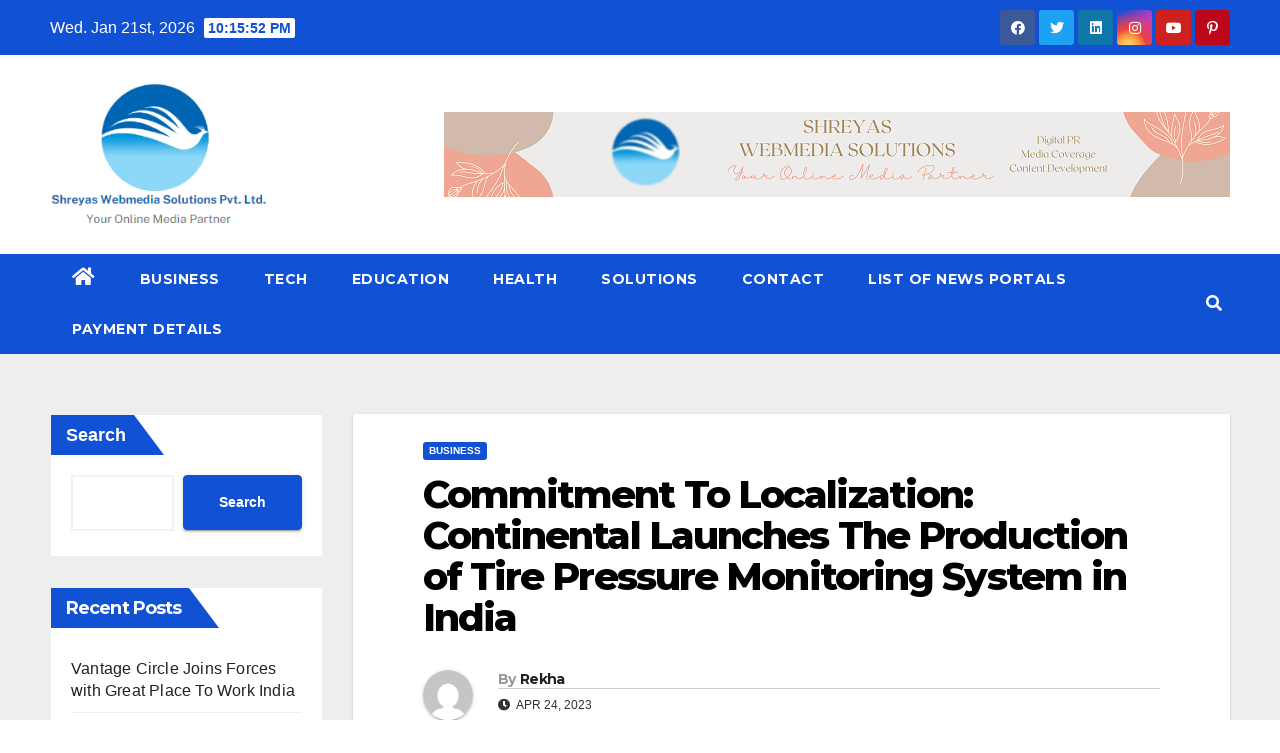

--- FILE ---
content_type: text/html; charset=UTF-8
request_url: https://pr.shreyaswebmediasolutions.com/business/commitment-to-localization-continental-launches-the-production-of-tire-pressure-monitoring-system-in-india/
body_size: 18594
content:
<!DOCTYPE html>
<html dir="ltr" lang="en-US" prefix="og: https://ogp.me/ns#">
<head>
<meta charset="UTF-8">
<meta name="viewport" content="width=device-width, initial-scale=1">
<link rel="profile" href="https://gmpg.org/xfn/11">
<title>Commitment To Localization: Continental Launches The Production of Tire Pressure Monitoring System in India | Shreyas Webmedia Solutions</title>

		<!-- All in One SEO 4.5.6 - aioseo.com -->
		<meta name="description" content="Bengaluru, April 24, 2023. Dedicated to safe mobility and backed by Vision Zero, technology company Continental has launched the production of Tire Pressure Monitoring System (TPMS) for passenger cars, at its Bangalore plant. With the localization of TPMS, Continental is steadfast in its commitment to supporting the local OEMs in India. In the next three" />
		<meta name="robots" content="max-image-preview:large" />
		<meta name="keywords" content="business" />
		<link rel="canonical" href="https://pr.shreyaswebmediasolutions.com/business/commitment-to-localization-continental-launches-the-production-of-tire-pressure-monitoring-system-in-india/" />
		<meta name="generator" content="All in One SEO (AIOSEO) 4.5.6" />
		<meta property="og:locale" content="en_US" />
		<meta property="og:site_name" content="Shreyas Webmedia Solutions | News Stories" />
		<meta property="og:type" content="article" />
		<meta property="og:title" content="Commitment To Localization: Continental Launches The Production of Tire Pressure Monitoring System in India | Shreyas Webmedia Solutions" />
		<meta property="og:description" content="Bengaluru, April 24, 2023. Dedicated to safe mobility and backed by Vision Zero, technology company Continental has launched the production of Tire Pressure Monitoring System (TPMS) for passenger cars, at its Bangalore plant. With the localization of TPMS, Continental is steadfast in its commitment to supporting the local OEMs in India. In the next three" />
		<meta property="og:url" content="https://pr.shreyaswebmediasolutions.com/business/commitment-to-localization-continental-launches-the-production-of-tire-pressure-monitoring-system-in-india/" />
		<meta property="og:image" content="https://pr.shreyaswebmediasolutions.com/wp-content/uploads/2024/02/cropped-company.png" />
		<meta property="og:image:secure_url" content="https://pr.shreyaswebmediasolutions.com/wp-content/uploads/2024/02/cropped-company.png" />
		<meta property="article:published_time" content="2023-04-24T10:51:22+00:00" />
		<meta property="article:modified_time" content="2023-04-24T10:51:22+00:00" />
		<meta name="twitter:card" content="summary" />
		<meta name="twitter:title" content="Commitment To Localization: Continental Launches The Production of Tire Pressure Monitoring System in India | Shreyas Webmedia Solutions" />
		<meta name="twitter:description" content="Bengaluru, April 24, 2023. Dedicated to safe mobility and backed by Vision Zero, technology company Continental has launched the production of Tire Pressure Monitoring System (TPMS) for passenger cars, at its Bangalore plant. With the localization of TPMS, Continental is steadfast in its commitment to supporting the local OEMs in India. In the next three" />
		<meta name="twitter:image" content="https://pr.shreyaswebmediasolutions.com/wp-content/uploads/2024/02/cropped-company.png" />
		<script type="application/ld+json" class="aioseo-schema">
			{"@context":"https:\/\/schema.org","@graph":[{"@type":"BlogPosting","@id":"https:\/\/pr.shreyaswebmediasolutions.com\/business\/commitment-to-localization-continental-launches-the-production-of-tire-pressure-monitoring-system-in-india\/#blogposting","name":"Commitment To Localization: Continental Launches The Production of Tire Pressure Monitoring System in India | Shreyas Webmedia Solutions","headline":"Commitment To Localization: Continental Launches The Production of Tire Pressure Monitoring System in India","author":{"@id":"https:\/\/pr.shreyaswebmediasolutions.com\/author\/rekha\/#author"},"publisher":{"@id":"https:\/\/pr.shreyaswebmediasolutions.com\/#organization"},"image":{"@type":"ImageObject","url":"https:\/\/hellokotpad.com\/wp-content\/uploads\/2023\/04\/CONTINENTAL_TPMS_Sensor_Visual_BAR.jpg","@id":"https:\/\/pr.shreyaswebmediasolutions.com\/business\/commitment-to-localization-continental-launches-the-production-of-tire-pressure-monitoring-system-in-india\/#articleImage"},"datePublished":"2023-04-24T10:51:22+00:00","dateModified":"2023-04-24T10:51:22+00:00","inLanguage":"en-US","mainEntityOfPage":{"@id":"https:\/\/pr.shreyaswebmediasolutions.com\/business\/commitment-to-localization-continental-launches-the-production-of-tire-pressure-monitoring-system-in-india\/#webpage"},"isPartOf":{"@id":"https:\/\/pr.shreyaswebmediasolutions.com\/business\/commitment-to-localization-continental-launches-the-production-of-tire-pressure-monitoring-system-in-india\/#webpage"},"articleSection":"Business"},{"@type":"BreadcrumbList","@id":"https:\/\/pr.shreyaswebmediasolutions.com\/business\/commitment-to-localization-continental-launches-the-production-of-tire-pressure-monitoring-system-in-india\/#breadcrumblist","itemListElement":[{"@type":"ListItem","@id":"https:\/\/pr.shreyaswebmediasolutions.com\/#listItem","position":1,"name":"Home","item":"https:\/\/pr.shreyaswebmediasolutions.com\/","nextItem":"https:\/\/pr.shreyaswebmediasolutions.com\/category\/business\/#listItem"},{"@type":"ListItem","@id":"https:\/\/pr.shreyaswebmediasolutions.com\/category\/business\/#listItem","position":2,"name":"Business","item":"https:\/\/pr.shreyaswebmediasolutions.com\/category\/business\/","nextItem":"https:\/\/pr.shreyaswebmediasolutions.com\/business\/commitment-to-localization-continental-launches-the-production-of-tire-pressure-monitoring-system-in-india\/#listItem","previousItem":"https:\/\/pr.shreyaswebmediasolutions.com\/#listItem"},{"@type":"ListItem","@id":"https:\/\/pr.shreyaswebmediasolutions.com\/business\/commitment-to-localization-continental-launches-the-production-of-tire-pressure-monitoring-system-in-india\/#listItem","position":3,"name":"Commitment To Localization: Continental Launches The Production of Tire Pressure Monitoring System in India","previousItem":"https:\/\/pr.shreyaswebmediasolutions.com\/category\/business\/#listItem"}]},{"@type":"Organization","@id":"https:\/\/pr.shreyaswebmediasolutions.com\/#organization","name":"Shreyas Webmedia Solutions","url":"https:\/\/pr.shreyaswebmediasolutions.com\/","logo":{"@type":"ImageObject","url":"https:\/\/pr.shreyaswebmediasolutions.com\/wp-content\/uploads\/2022\/05\/transparent-1.png","@id":"https:\/\/pr.shreyaswebmediasolutions.com\/business\/commitment-to-localization-continental-launches-the-production-of-tire-pressure-monitoring-system-in-india\/#organizationLogo","width":200,"height":200,"caption":"Shreyas Webmedia Solutions"},"image":{"@id":"https:\/\/pr.shreyaswebmediasolutions.com\/#organizationLogo"},"contactPoint":{"@type":"ContactPoint","telephone":"+919938772605","contactType":"Reach us"}},{"@type":"Person","@id":"https:\/\/pr.shreyaswebmediasolutions.com\/author\/rekha\/#author","url":"https:\/\/pr.shreyaswebmediasolutions.com\/author\/rekha\/","name":"Rekha","image":{"@type":"ImageObject","@id":"https:\/\/pr.shreyaswebmediasolutions.com\/business\/commitment-to-localization-continental-launches-the-production-of-tire-pressure-monitoring-system-in-india\/#authorImage","url":"https:\/\/secure.gravatar.com\/avatar\/6d58652ebb3c7c6ea97710d64e2a4d11?s=96&d=mm&r=g","width":96,"height":96,"caption":"Rekha"}},{"@type":"WebPage","@id":"https:\/\/pr.shreyaswebmediasolutions.com\/business\/commitment-to-localization-continental-launches-the-production-of-tire-pressure-monitoring-system-in-india\/#webpage","url":"https:\/\/pr.shreyaswebmediasolutions.com\/business\/commitment-to-localization-continental-launches-the-production-of-tire-pressure-monitoring-system-in-india\/","name":"Commitment To Localization: Continental Launches The Production of Tire Pressure Monitoring System in India | Shreyas Webmedia Solutions","description":"Bengaluru, April 24, 2023. Dedicated to safe mobility and backed by Vision Zero, technology company Continental has launched the production of Tire Pressure Monitoring System (TPMS) for passenger cars, at its Bangalore plant. With the localization of TPMS, Continental is steadfast in its commitment to supporting the local OEMs in India. In the next three","inLanguage":"en-US","isPartOf":{"@id":"https:\/\/pr.shreyaswebmediasolutions.com\/#website"},"breadcrumb":{"@id":"https:\/\/pr.shreyaswebmediasolutions.com\/business\/commitment-to-localization-continental-launches-the-production-of-tire-pressure-monitoring-system-in-india\/#breadcrumblist"},"author":{"@id":"https:\/\/pr.shreyaswebmediasolutions.com\/author\/rekha\/#author"},"creator":{"@id":"https:\/\/pr.shreyaswebmediasolutions.com\/author\/rekha\/#author"},"datePublished":"2023-04-24T10:51:22+00:00","dateModified":"2023-04-24T10:51:22+00:00"},{"@type":"WebSite","@id":"https:\/\/pr.shreyaswebmediasolutions.com\/#website","url":"https:\/\/pr.shreyaswebmediasolutions.com\/","name":"Shreyas Webmedia Solutions","description":"News Stories","inLanguage":"en-US","publisher":{"@id":"https:\/\/pr.shreyaswebmediasolutions.com\/#organization"}}]}
		</script>
		<!-- All in One SEO -->

<link rel='dns-prefetch' href='//www.googletagmanager.com' />
<link rel='dns-prefetch' href='//fonts.googleapis.com' />
<link rel='dns-prefetch' href='//s.w.org' />
<link rel='dns-prefetch' href='//pagead2.googlesyndication.com' />
<link rel="alternate" type="application/rss+xml" title="Shreyas Webmedia Solutions &raquo; Feed" href="https://pr.shreyaswebmediasolutions.com/feed/" />
<link rel="alternate" type="application/rss+xml" title="Shreyas Webmedia Solutions &raquo; Comments Feed" href="https://pr.shreyaswebmediasolutions.com/comments/feed/" />
<link rel="alternate" type="application/rss+xml" title="Shreyas Webmedia Solutions &raquo; Commitment To Localization: Continental Launches The Production of Tire Pressure Monitoring System in India Comments Feed" href="https://pr.shreyaswebmediasolutions.com/business/commitment-to-localization-continental-launches-the-production-of-tire-pressure-monitoring-system-in-india/feed/" />
		<!-- This site uses the Google Analytics by MonsterInsights plugin v8.23.1 - Using Analytics tracking - https://www.monsterinsights.com/ -->
		<!-- Note: MonsterInsights is not currently configured on this site. The site owner needs to authenticate with Google Analytics in the MonsterInsights settings panel. -->
					<!-- No tracking code set -->
				<!-- / Google Analytics by MonsterInsights -->
		<script type="text/javascript">
window._wpemojiSettings = {"baseUrl":"https:\/\/s.w.org\/images\/core\/emoji\/13.1.0\/72x72\/","ext":".png","svgUrl":"https:\/\/s.w.org\/images\/core\/emoji\/13.1.0\/svg\/","svgExt":".svg","source":{"concatemoji":"https:\/\/pr.shreyaswebmediasolutions.com\/wp-includes\/js\/wp-emoji-release.min.js?ver=5.9.12"}};
/*! This file is auto-generated */
!function(e,a,t){var n,r,o,i=a.createElement("canvas"),p=i.getContext&&i.getContext("2d");function s(e,t){var a=String.fromCharCode;p.clearRect(0,0,i.width,i.height),p.fillText(a.apply(this,e),0,0);e=i.toDataURL();return p.clearRect(0,0,i.width,i.height),p.fillText(a.apply(this,t),0,0),e===i.toDataURL()}function c(e){var t=a.createElement("script");t.src=e,t.defer=t.type="text/javascript",a.getElementsByTagName("head")[0].appendChild(t)}for(o=Array("flag","emoji"),t.supports={everything:!0,everythingExceptFlag:!0},r=0;r<o.length;r++)t.supports[o[r]]=function(e){if(!p||!p.fillText)return!1;switch(p.textBaseline="top",p.font="600 32px Arial",e){case"flag":return s([127987,65039,8205,9895,65039],[127987,65039,8203,9895,65039])?!1:!s([55356,56826,55356,56819],[55356,56826,8203,55356,56819])&&!s([55356,57332,56128,56423,56128,56418,56128,56421,56128,56430,56128,56423,56128,56447],[55356,57332,8203,56128,56423,8203,56128,56418,8203,56128,56421,8203,56128,56430,8203,56128,56423,8203,56128,56447]);case"emoji":return!s([10084,65039,8205,55357,56613],[10084,65039,8203,55357,56613])}return!1}(o[r]),t.supports.everything=t.supports.everything&&t.supports[o[r]],"flag"!==o[r]&&(t.supports.everythingExceptFlag=t.supports.everythingExceptFlag&&t.supports[o[r]]);t.supports.everythingExceptFlag=t.supports.everythingExceptFlag&&!t.supports.flag,t.DOMReady=!1,t.readyCallback=function(){t.DOMReady=!0},t.supports.everything||(n=function(){t.readyCallback()},a.addEventListener?(a.addEventListener("DOMContentLoaded",n,!1),e.addEventListener("load",n,!1)):(e.attachEvent("onload",n),a.attachEvent("onreadystatechange",function(){"complete"===a.readyState&&t.readyCallback()})),(n=t.source||{}).concatemoji?c(n.concatemoji):n.wpemoji&&n.twemoji&&(c(n.twemoji),c(n.wpemoji)))}(window,document,window._wpemojiSettings);
</script>
<style type="text/css">
img.wp-smiley,
img.emoji {
	display: inline !important;
	border: none !important;
	box-shadow: none !important;
	height: 1em !important;
	width: 1em !important;
	margin: 0 0.07em !important;
	vertical-align: -0.1em !important;
	background: none !important;
	padding: 0 !important;
}
</style>
	<link rel='stylesheet' id='litespeed-cache-dummy-css'  href='https://pr.shreyaswebmediasolutions.com/wp-content/plugins/litespeed-cache/assets/css/litespeed-dummy.css?ver=5.9.12' type='text/css' media='all' />
<link rel='stylesheet' id='wp-block-library-css'  href='https://pr.shreyaswebmediasolutions.com/wp-includes/css/dist/block-library/style.min.css?ver=5.9.12' type='text/css' media='all' />
<style id='global-styles-inline-css' type='text/css'>
body{--wp--preset--color--black: #000000;--wp--preset--color--cyan-bluish-gray: #abb8c3;--wp--preset--color--white: #ffffff;--wp--preset--color--pale-pink: #f78da7;--wp--preset--color--vivid-red: #cf2e2e;--wp--preset--color--luminous-vivid-orange: #ff6900;--wp--preset--color--luminous-vivid-amber: #fcb900;--wp--preset--color--light-green-cyan: #7bdcb5;--wp--preset--color--vivid-green-cyan: #00d084;--wp--preset--color--pale-cyan-blue: #8ed1fc;--wp--preset--color--vivid-cyan-blue: #0693e3;--wp--preset--color--vivid-purple: #9b51e0;--wp--preset--gradient--vivid-cyan-blue-to-vivid-purple: linear-gradient(135deg,rgba(6,147,227,1) 0%,rgb(155,81,224) 100%);--wp--preset--gradient--light-green-cyan-to-vivid-green-cyan: linear-gradient(135deg,rgb(122,220,180) 0%,rgb(0,208,130) 100%);--wp--preset--gradient--luminous-vivid-amber-to-luminous-vivid-orange: linear-gradient(135deg,rgba(252,185,0,1) 0%,rgba(255,105,0,1) 100%);--wp--preset--gradient--luminous-vivid-orange-to-vivid-red: linear-gradient(135deg,rgba(255,105,0,1) 0%,rgb(207,46,46) 100%);--wp--preset--gradient--very-light-gray-to-cyan-bluish-gray: linear-gradient(135deg,rgb(238,238,238) 0%,rgb(169,184,195) 100%);--wp--preset--gradient--cool-to-warm-spectrum: linear-gradient(135deg,rgb(74,234,220) 0%,rgb(151,120,209) 20%,rgb(207,42,186) 40%,rgb(238,44,130) 60%,rgb(251,105,98) 80%,rgb(254,248,76) 100%);--wp--preset--gradient--blush-light-purple: linear-gradient(135deg,rgb(255,206,236) 0%,rgb(152,150,240) 100%);--wp--preset--gradient--blush-bordeaux: linear-gradient(135deg,rgb(254,205,165) 0%,rgb(254,45,45) 50%,rgb(107,0,62) 100%);--wp--preset--gradient--luminous-dusk: linear-gradient(135deg,rgb(255,203,112) 0%,rgb(199,81,192) 50%,rgb(65,88,208) 100%);--wp--preset--gradient--pale-ocean: linear-gradient(135deg,rgb(255,245,203) 0%,rgb(182,227,212) 50%,rgb(51,167,181) 100%);--wp--preset--gradient--electric-grass: linear-gradient(135deg,rgb(202,248,128) 0%,rgb(113,206,126) 100%);--wp--preset--gradient--midnight: linear-gradient(135deg,rgb(2,3,129) 0%,rgb(40,116,252) 100%);--wp--preset--duotone--dark-grayscale: url('#wp-duotone-dark-grayscale');--wp--preset--duotone--grayscale: url('#wp-duotone-grayscale');--wp--preset--duotone--purple-yellow: url('#wp-duotone-purple-yellow');--wp--preset--duotone--blue-red: url('#wp-duotone-blue-red');--wp--preset--duotone--midnight: url('#wp-duotone-midnight');--wp--preset--duotone--magenta-yellow: url('#wp-duotone-magenta-yellow');--wp--preset--duotone--purple-green: url('#wp-duotone-purple-green');--wp--preset--duotone--blue-orange: url('#wp-duotone-blue-orange');--wp--preset--font-size--small: 13px;--wp--preset--font-size--medium: 20px;--wp--preset--font-size--large: 36px;--wp--preset--font-size--x-large: 42px;}.has-black-color{color: var(--wp--preset--color--black) !important;}.has-cyan-bluish-gray-color{color: var(--wp--preset--color--cyan-bluish-gray) !important;}.has-white-color{color: var(--wp--preset--color--white) !important;}.has-pale-pink-color{color: var(--wp--preset--color--pale-pink) !important;}.has-vivid-red-color{color: var(--wp--preset--color--vivid-red) !important;}.has-luminous-vivid-orange-color{color: var(--wp--preset--color--luminous-vivid-orange) !important;}.has-luminous-vivid-amber-color{color: var(--wp--preset--color--luminous-vivid-amber) !important;}.has-light-green-cyan-color{color: var(--wp--preset--color--light-green-cyan) !important;}.has-vivid-green-cyan-color{color: var(--wp--preset--color--vivid-green-cyan) !important;}.has-pale-cyan-blue-color{color: var(--wp--preset--color--pale-cyan-blue) !important;}.has-vivid-cyan-blue-color{color: var(--wp--preset--color--vivid-cyan-blue) !important;}.has-vivid-purple-color{color: var(--wp--preset--color--vivid-purple) !important;}.has-black-background-color{background-color: var(--wp--preset--color--black) !important;}.has-cyan-bluish-gray-background-color{background-color: var(--wp--preset--color--cyan-bluish-gray) !important;}.has-white-background-color{background-color: var(--wp--preset--color--white) !important;}.has-pale-pink-background-color{background-color: var(--wp--preset--color--pale-pink) !important;}.has-vivid-red-background-color{background-color: var(--wp--preset--color--vivid-red) !important;}.has-luminous-vivid-orange-background-color{background-color: var(--wp--preset--color--luminous-vivid-orange) !important;}.has-luminous-vivid-amber-background-color{background-color: var(--wp--preset--color--luminous-vivid-amber) !important;}.has-light-green-cyan-background-color{background-color: var(--wp--preset--color--light-green-cyan) !important;}.has-vivid-green-cyan-background-color{background-color: var(--wp--preset--color--vivid-green-cyan) !important;}.has-pale-cyan-blue-background-color{background-color: var(--wp--preset--color--pale-cyan-blue) !important;}.has-vivid-cyan-blue-background-color{background-color: var(--wp--preset--color--vivid-cyan-blue) !important;}.has-vivid-purple-background-color{background-color: var(--wp--preset--color--vivid-purple) !important;}.has-black-border-color{border-color: var(--wp--preset--color--black) !important;}.has-cyan-bluish-gray-border-color{border-color: var(--wp--preset--color--cyan-bluish-gray) !important;}.has-white-border-color{border-color: var(--wp--preset--color--white) !important;}.has-pale-pink-border-color{border-color: var(--wp--preset--color--pale-pink) !important;}.has-vivid-red-border-color{border-color: var(--wp--preset--color--vivid-red) !important;}.has-luminous-vivid-orange-border-color{border-color: var(--wp--preset--color--luminous-vivid-orange) !important;}.has-luminous-vivid-amber-border-color{border-color: var(--wp--preset--color--luminous-vivid-amber) !important;}.has-light-green-cyan-border-color{border-color: var(--wp--preset--color--light-green-cyan) !important;}.has-vivid-green-cyan-border-color{border-color: var(--wp--preset--color--vivid-green-cyan) !important;}.has-pale-cyan-blue-border-color{border-color: var(--wp--preset--color--pale-cyan-blue) !important;}.has-vivid-cyan-blue-border-color{border-color: var(--wp--preset--color--vivid-cyan-blue) !important;}.has-vivid-purple-border-color{border-color: var(--wp--preset--color--vivid-purple) !important;}.has-vivid-cyan-blue-to-vivid-purple-gradient-background{background: var(--wp--preset--gradient--vivid-cyan-blue-to-vivid-purple) !important;}.has-light-green-cyan-to-vivid-green-cyan-gradient-background{background: var(--wp--preset--gradient--light-green-cyan-to-vivid-green-cyan) !important;}.has-luminous-vivid-amber-to-luminous-vivid-orange-gradient-background{background: var(--wp--preset--gradient--luminous-vivid-amber-to-luminous-vivid-orange) !important;}.has-luminous-vivid-orange-to-vivid-red-gradient-background{background: var(--wp--preset--gradient--luminous-vivid-orange-to-vivid-red) !important;}.has-very-light-gray-to-cyan-bluish-gray-gradient-background{background: var(--wp--preset--gradient--very-light-gray-to-cyan-bluish-gray) !important;}.has-cool-to-warm-spectrum-gradient-background{background: var(--wp--preset--gradient--cool-to-warm-spectrum) !important;}.has-blush-light-purple-gradient-background{background: var(--wp--preset--gradient--blush-light-purple) !important;}.has-blush-bordeaux-gradient-background{background: var(--wp--preset--gradient--blush-bordeaux) !important;}.has-luminous-dusk-gradient-background{background: var(--wp--preset--gradient--luminous-dusk) !important;}.has-pale-ocean-gradient-background{background: var(--wp--preset--gradient--pale-ocean) !important;}.has-electric-grass-gradient-background{background: var(--wp--preset--gradient--electric-grass) !important;}.has-midnight-gradient-background{background: var(--wp--preset--gradient--midnight) !important;}.has-small-font-size{font-size: var(--wp--preset--font-size--small) !important;}.has-medium-font-size{font-size: var(--wp--preset--font-size--medium) !important;}.has-large-font-size{font-size: var(--wp--preset--font-size--large) !important;}.has-x-large-font-size{font-size: var(--wp--preset--font-size--x-large) !important;}
</style>
<link rel='stylesheet' id='newsup-fonts-css'  href='//fonts.googleapis.com/css?family=Montserrat%3A400%2C500%2C700%2C800%7CWork%2BSans%3A300%2C400%2C500%2C600%2C700%2C800%2C900%26display%3Dswap&#038;subset=latin%2Clatin-ext' type='text/css' media='all' />
<link rel='stylesheet' id='bootstrap-css'  href='https://pr.shreyaswebmediasolutions.com/wp-content/themes/newsup/css/bootstrap.css?ver=5.9.12' type='text/css' media='all' />
<link rel='stylesheet' id='newsup-style-css'  href='https://pr.shreyaswebmediasolutions.com/wp-content/themes/news-click/style.css?ver=5.9.12' type='text/css' media='all' />
<link rel='stylesheet' id='font-awesome-5-all-css'  href='https://pr.shreyaswebmediasolutions.com/wp-content/themes/newsup/css/font-awesome/css/all.min.css?ver=5.9.12' type='text/css' media='all' />
<link rel='stylesheet' id='font-awesome-4-shim-css'  href='https://pr.shreyaswebmediasolutions.com/wp-content/themes/newsup/css/font-awesome/css/v4-shims.min.css?ver=5.9.12' type='text/css' media='all' />
<link rel='stylesheet' id='owl-carousel-css'  href='https://pr.shreyaswebmediasolutions.com/wp-content/themes/newsup/css/owl.carousel.css?ver=5.9.12' type='text/css' media='all' />
<link rel='stylesheet' id='smartmenus-css'  href='https://pr.shreyaswebmediasolutions.com/wp-content/themes/newsup/css/jquery.smartmenus.bootstrap.css?ver=5.9.12' type='text/css' media='all' />
<link rel='stylesheet' id='newsup-style-parent-css'  href='https://pr.shreyaswebmediasolutions.com/wp-content/themes/newsup/style.css?ver=5.9.12' type='text/css' media='all' />
<link rel='stylesheet' id='newsclick-style-css'  href='https://pr.shreyaswebmediasolutions.com/wp-content/themes/news-click/style.css?ver=1.0' type='text/css' media='all' />
<link rel='stylesheet' id='newsclick-default-css-css'  href='https://pr.shreyaswebmediasolutions.com/wp-content/themes/news-click/css/colors/default.css?ver=5.9.12' type='text/css' media='all' />
<script type='text/javascript' src='https://pr.shreyaswebmediasolutions.com/wp-includes/js/jquery/jquery.min.js?ver=3.6.0' id='jquery-core-js'></script>
<script type='text/javascript' src='https://pr.shreyaswebmediasolutions.com/wp-includes/js/jquery/jquery-migrate.min.js?ver=3.3.2' id='jquery-migrate-js'></script>
<script type='text/javascript' src='https://pr.shreyaswebmediasolutions.com/wp-content/themes/newsup/js/navigation.js?ver=5.9.12' id='newsup-navigation-js'></script>
<script type='text/javascript' src='https://pr.shreyaswebmediasolutions.com/wp-content/themes/newsup/js/bootstrap.js?ver=5.9.12' id='bootstrap-js'></script>
<script type='text/javascript' src='https://pr.shreyaswebmediasolutions.com/wp-content/themes/newsup/js/owl.carousel.min.js?ver=5.9.12' id='owl-carousel-min-js'></script>
<script type='text/javascript' src='https://pr.shreyaswebmediasolutions.com/wp-content/themes/newsup/js/jquery.smartmenus.js?ver=5.9.12' id='smartmenus-js-js'></script>
<script type='text/javascript' src='https://pr.shreyaswebmediasolutions.com/wp-content/themes/newsup/js/jquery.smartmenus.bootstrap.js?ver=5.9.12' id='bootstrap-smartmenus-js-js'></script>
<script type='text/javascript' src='https://pr.shreyaswebmediasolutions.com/wp-content/themes/newsup/js/jquery.marquee.js?ver=5.9.12' id='newsup-marquee-js-js'></script>
<script type='text/javascript' src='https://pr.shreyaswebmediasolutions.com/wp-content/themes/newsup/js/main.js?ver=5.9.12' id='newsup-main-js-js'></script>

<!-- Google Analytics snippet added by Site Kit -->
<script type='text/javascript' src='https://www.googletagmanager.com/gtag/js?id=G-6E4RDVKNZ5' id='google_gtagjs-js' async></script>
<script type='text/javascript' id='google_gtagjs-js-after'>
window.dataLayer = window.dataLayer || [];function gtag(){dataLayer.push(arguments);}
gtag('set', 'linker', {"domains":["pr.shreyaswebmediasolutions.com"]} );
gtag("js", new Date());
gtag("set", "developer_id.dZTNiMT", true);
gtag("config", "G-6E4RDVKNZ5");
</script>

<!-- End Google Analytics snippet added by Site Kit -->
<link rel="https://api.w.org/" href="https://pr.shreyaswebmediasolutions.com/wp-json/" /><link rel="alternate" type="application/json" href="https://pr.shreyaswebmediasolutions.com/wp-json/wp/v2/posts/25094" /><link rel="EditURI" type="application/rsd+xml" title="RSD" href="https://pr.shreyaswebmediasolutions.com/xmlrpc.php?rsd" />
<link rel="wlwmanifest" type="application/wlwmanifest+xml" href="https://pr.shreyaswebmediasolutions.com/wp-includes/wlwmanifest.xml" /> 
<meta name="generator" content="WordPress 5.9.12" />
<link rel='shortlink' href='https://pr.shreyaswebmediasolutions.com/?p=25094' />
<link rel="alternate" type="application/json+oembed" href="https://pr.shreyaswebmediasolutions.com/wp-json/oembed/1.0/embed?url=https%3A%2F%2Fpr.shreyaswebmediasolutions.com%2Fbusiness%2Fcommitment-to-localization-continental-launches-the-production-of-tire-pressure-monitoring-system-in-india%2F" />
<link rel="alternate" type="text/xml+oembed" href="https://pr.shreyaswebmediasolutions.com/wp-json/oembed/1.0/embed?url=https%3A%2F%2Fpr.shreyaswebmediasolutions.com%2Fbusiness%2Fcommitment-to-localization-continental-launches-the-production-of-tire-pressure-monitoring-system-in-india%2F&#038;format=xml" />
<meta name="generator" content="Site Kit by Google 1.119.0" /><link rel="pingback" href="https://pr.shreyaswebmediasolutions.com/xmlrpc.php"><style type="text/css" id="custom-background-css">
    .wrapper { background-color: #eee; }
</style>

<!-- Google AdSense meta tags added by Site Kit -->
<meta name="google-adsense-platform-account" content="ca-host-pub-2644536267352236">
<meta name="google-adsense-platform-domain" content="sitekit.withgoogle.com">
<!-- End Google AdSense meta tags added by Site Kit -->
    <style type="text/css">
            .site-title,
        .site-description {
            position: absolute;
            clip: rect(1px, 1px, 1px, 1px);
        }
        </style>
    
<!-- Google AdSense snippet added by Site Kit -->
<script async="async" src="https://pagead2.googlesyndication.com/pagead/js/adsbygoogle.js?client=ca-pub-0968983004626682&amp;host=ca-host-pub-2644536267352236" crossorigin="anonymous" type="text/javascript"></script>

<!-- End Google AdSense snippet added by Site Kit -->
<style id="wpforms-css-vars-root">
				:root {
					--wpforms-field-border-radius: 3px;
--wpforms-field-background-color: #ffffff;
--wpforms-field-border-color: rgba( 0, 0, 0, 0.25 );
--wpforms-field-text-color: rgba( 0, 0, 0, 0.7 );
--wpforms-label-color: rgba( 0, 0, 0, 0.85 );
--wpforms-label-sublabel-color: rgba( 0, 0, 0, 0.55 );
--wpforms-label-error-color: #d63637;
--wpforms-button-border-radius: 3px;
--wpforms-button-background-color: #066aab;
--wpforms-button-text-color: #ffffff;
--wpforms-field-size-input-height: 43px;
--wpforms-field-size-input-spacing: 15px;
--wpforms-field-size-font-size: 16px;
--wpforms-field-size-line-height: 19px;
--wpforms-field-size-padding-h: 14px;
--wpforms-field-size-checkbox-size: 16px;
--wpforms-field-size-sublabel-spacing: 5px;
--wpforms-field-size-icon-size: 1;
--wpforms-label-size-font-size: 16px;
--wpforms-label-size-line-height: 19px;
--wpforms-label-size-sublabel-font-size: 14px;
--wpforms-label-size-sublabel-line-height: 17px;
--wpforms-button-size-font-size: 17px;
--wpforms-button-size-height: 41px;
--wpforms-button-size-padding-h: 15px;
--wpforms-button-size-margin-top: 10px;

				}
			</style>	<meta name="google-site-verification" content="IFtw4VhCYCBevvUDRwCbJ18EzW1g7TsD6gWQG_lwRCU" />
</head>
<body class="post-template-default single single-post postid-25094 single-format-standard wp-custom-logo wp-embed-responsive  ta-hide-date-author-in-list" >
<svg xmlns="http://www.w3.org/2000/svg" viewBox="0 0 0 0" width="0" height="0" focusable="false" role="none" style="visibility: hidden; position: absolute; left: -9999px; overflow: hidden;" ><defs><filter id="wp-duotone-dark-grayscale"><feColorMatrix color-interpolation-filters="sRGB" type="matrix" values=" .299 .587 .114 0 0 .299 .587 .114 0 0 .299 .587 .114 0 0 .299 .587 .114 0 0 " /><feComponentTransfer color-interpolation-filters="sRGB" ><feFuncR type="table" tableValues="0 0.49803921568627" /><feFuncG type="table" tableValues="0 0.49803921568627" /><feFuncB type="table" tableValues="0 0.49803921568627" /><feFuncA type="table" tableValues="1 1" /></feComponentTransfer><feComposite in2="SourceGraphic" operator="in" /></filter></defs></svg><svg xmlns="http://www.w3.org/2000/svg" viewBox="0 0 0 0" width="0" height="0" focusable="false" role="none" style="visibility: hidden; position: absolute; left: -9999px; overflow: hidden;" ><defs><filter id="wp-duotone-grayscale"><feColorMatrix color-interpolation-filters="sRGB" type="matrix" values=" .299 .587 .114 0 0 .299 .587 .114 0 0 .299 .587 .114 0 0 .299 .587 .114 0 0 " /><feComponentTransfer color-interpolation-filters="sRGB" ><feFuncR type="table" tableValues="0 1" /><feFuncG type="table" tableValues="0 1" /><feFuncB type="table" tableValues="0 1" /><feFuncA type="table" tableValues="1 1" /></feComponentTransfer><feComposite in2="SourceGraphic" operator="in" /></filter></defs></svg><svg xmlns="http://www.w3.org/2000/svg" viewBox="0 0 0 0" width="0" height="0" focusable="false" role="none" style="visibility: hidden; position: absolute; left: -9999px; overflow: hidden;" ><defs><filter id="wp-duotone-purple-yellow"><feColorMatrix color-interpolation-filters="sRGB" type="matrix" values=" .299 .587 .114 0 0 .299 .587 .114 0 0 .299 .587 .114 0 0 .299 .587 .114 0 0 " /><feComponentTransfer color-interpolation-filters="sRGB" ><feFuncR type="table" tableValues="0.54901960784314 0.98823529411765" /><feFuncG type="table" tableValues="0 1" /><feFuncB type="table" tableValues="0.71764705882353 0.25490196078431" /><feFuncA type="table" tableValues="1 1" /></feComponentTransfer><feComposite in2="SourceGraphic" operator="in" /></filter></defs></svg><svg xmlns="http://www.w3.org/2000/svg" viewBox="0 0 0 0" width="0" height="0" focusable="false" role="none" style="visibility: hidden; position: absolute; left: -9999px; overflow: hidden;" ><defs><filter id="wp-duotone-blue-red"><feColorMatrix color-interpolation-filters="sRGB" type="matrix" values=" .299 .587 .114 0 0 .299 .587 .114 0 0 .299 .587 .114 0 0 .299 .587 .114 0 0 " /><feComponentTransfer color-interpolation-filters="sRGB" ><feFuncR type="table" tableValues="0 1" /><feFuncG type="table" tableValues="0 0.27843137254902" /><feFuncB type="table" tableValues="0.5921568627451 0.27843137254902" /><feFuncA type="table" tableValues="1 1" /></feComponentTransfer><feComposite in2="SourceGraphic" operator="in" /></filter></defs></svg><svg xmlns="http://www.w3.org/2000/svg" viewBox="0 0 0 0" width="0" height="0" focusable="false" role="none" style="visibility: hidden; position: absolute; left: -9999px; overflow: hidden;" ><defs><filter id="wp-duotone-midnight"><feColorMatrix color-interpolation-filters="sRGB" type="matrix" values=" .299 .587 .114 0 0 .299 .587 .114 0 0 .299 .587 .114 0 0 .299 .587 .114 0 0 " /><feComponentTransfer color-interpolation-filters="sRGB" ><feFuncR type="table" tableValues="0 0" /><feFuncG type="table" tableValues="0 0.64705882352941" /><feFuncB type="table" tableValues="0 1" /><feFuncA type="table" tableValues="1 1" /></feComponentTransfer><feComposite in2="SourceGraphic" operator="in" /></filter></defs></svg><svg xmlns="http://www.w3.org/2000/svg" viewBox="0 0 0 0" width="0" height="0" focusable="false" role="none" style="visibility: hidden; position: absolute; left: -9999px; overflow: hidden;" ><defs><filter id="wp-duotone-magenta-yellow"><feColorMatrix color-interpolation-filters="sRGB" type="matrix" values=" .299 .587 .114 0 0 .299 .587 .114 0 0 .299 .587 .114 0 0 .299 .587 .114 0 0 " /><feComponentTransfer color-interpolation-filters="sRGB" ><feFuncR type="table" tableValues="0.78039215686275 1" /><feFuncG type="table" tableValues="0 0.94901960784314" /><feFuncB type="table" tableValues="0.35294117647059 0.47058823529412" /><feFuncA type="table" tableValues="1 1" /></feComponentTransfer><feComposite in2="SourceGraphic" operator="in" /></filter></defs></svg><svg xmlns="http://www.w3.org/2000/svg" viewBox="0 0 0 0" width="0" height="0" focusable="false" role="none" style="visibility: hidden; position: absolute; left: -9999px; overflow: hidden;" ><defs><filter id="wp-duotone-purple-green"><feColorMatrix color-interpolation-filters="sRGB" type="matrix" values=" .299 .587 .114 0 0 .299 .587 .114 0 0 .299 .587 .114 0 0 .299 .587 .114 0 0 " /><feComponentTransfer color-interpolation-filters="sRGB" ><feFuncR type="table" tableValues="0.65098039215686 0.40392156862745" /><feFuncG type="table" tableValues="0 1" /><feFuncB type="table" tableValues="0.44705882352941 0.4" /><feFuncA type="table" tableValues="1 1" /></feComponentTransfer><feComposite in2="SourceGraphic" operator="in" /></filter></defs></svg><svg xmlns="http://www.w3.org/2000/svg" viewBox="0 0 0 0" width="0" height="0" focusable="false" role="none" style="visibility: hidden; position: absolute; left: -9999px; overflow: hidden;" ><defs><filter id="wp-duotone-blue-orange"><feColorMatrix color-interpolation-filters="sRGB" type="matrix" values=" .299 .587 .114 0 0 .299 .587 .114 0 0 .299 .587 .114 0 0 .299 .587 .114 0 0 " /><feComponentTransfer color-interpolation-filters="sRGB" ><feFuncR type="table" tableValues="0.098039215686275 1" /><feFuncG type="table" tableValues="0 0.66274509803922" /><feFuncB type="table" tableValues="0.84705882352941 0.41960784313725" /><feFuncA type="table" tableValues="1 1" /></feComponentTransfer><feComposite in2="SourceGraphic" operator="in" /></filter></defs></svg><div id="page" class="site">
<a class="skip-link screen-reader-text" href="#content">
Skip to content</a>
    <div class="wrapper" id="custom-background-css">
        <header class="mg-headwidget">
            <!--==================== TOP BAR ====================-->

            <div class="mg-head-detail hidden-xs">
    <div class="container-fluid">
        <div class="row">
                        <div class="col-md-6 col-xs-12">
                <ul class="info-left">
                            <li>Wed. Jan 21st, 2026             <span  id="time" class="time"></span>
                    </li>
                    </ul>

                           </div>


                        <div class="col-md-6 col-xs-12">
                <ul class="mg-social info-right">
                    
                                            <a  target="_blank" href="https://www.facebook.com/Shreyas-Webmedia-Solutions-105689575392283">
                      <li><span class="icon-soci facebook"><i class="fab fa-facebook"></i></span> </li></a>
                                                                  <a target="_blank" href="https://twitter.com/ShreyasWebmedia">
                      <li><span class="icon-soci twitter"><i class="fab fa-twitter"></i></span></li></a>
                                                                  <a target="_blank"  href="https://www.linkedin.com/company/shreyas-webmedia-solutions-pvt-ltd/">
                      <li><span class="icon-soci linkedin"><i class="fab fa-linkedin"></i></span></li></a>
                                                                  <a target="_blank"  href="https://www.instagram.com/shreyas_media2023/">
                      <li><span class="icon-soci instagram"><i class="fab fa-instagram"></i></span></li></a>
                                                                  <a target="_blank"  href="https://youtube.com/@BusinessNewsThisWeek109">
                      <li><span class="icon-soci youtube"><i class="fab fa-youtube"></i></span></li></a>
                                                                   <a target="_blank"  href="https://in.pinterest.com/businessnewsthisweek/">
                      <li><span class="icon-soci pinterest"><i class="fab fa-pinterest-p"></i></span></li></a>
                       
                                      </ul>
            </div>
                    </div>
    </div>
</div>
            <div class="clearfix"></div>
                        <div class="mg-nav-widget-area-back" style='background-image: url("https://pr.shreyaswebmediasolutions.com/wp-content/themes/news-click/images/head-back.jpg" );'>
                        <div class="overlay">
              <div class="inner"  style="background-color:#ffffff;" > 
                <div class="container-fluid">
                    <div class="mg-nav-widget-area">
                        <div class="row align-items-center">
                            <div class="col-md-3 col-sm-4 text-center-xs">
                                <div class="navbar-header">
                                <a href="https://pr.shreyaswebmediasolutions.com/" class="navbar-brand" rel="home"><img width="263" height="176" src="https://pr.shreyaswebmediasolutions.com/wp-content/uploads/2024/02/cropped-company.png" class="custom-logo" alt="Shreyas Webmedia Solutions" /></a>                                </div>
                            </div>
                                       <div class="col-md-9 col-sm-8">
                                    <div class="header-ads">
                        <a class="pull-right" https://shreyaswebmediasolutions.com/ href="https://shreyaswebmediasolutions.com/"
                            target="_blank"  >
                            <img width="786" height="85" src="https://pr.shreyaswebmediasolutions.com/wp-content/uploads/2024/02/cropped-Blue-and-Yellow-Modern-Artisan-Parties-and-Celebrations-X-Frame-Banner.png" class="attachment-full size-full" alt="" loading="lazy" srcset="https://pr.shreyaswebmediasolutions.com/wp-content/uploads/2024/02/cropped-Blue-and-Yellow-Modern-Artisan-Parties-and-Celebrations-X-Frame-Banner.png 786w, https://pr.shreyaswebmediasolutions.com/wp-content/uploads/2024/02/cropped-Blue-and-Yellow-Modern-Artisan-Parties-and-Celebrations-X-Frame-Banner-300x32.png 300w, https://pr.shreyaswebmediasolutions.com/wp-content/uploads/2024/02/cropped-Blue-and-Yellow-Modern-Artisan-Parties-and-Celebrations-X-Frame-Banner-768x83.png 768w" sizes="(max-width: 786px) 100vw, 786px" />                        </a>
                    </div>
                                

            </div>
            <!-- Trending line END -->
            
                        </div>
                    </div>
                </div>
              </div>
              </div>
          </div>
    <div class="mg-menu-full">
      <nav class="navbar navbar-expand-lg navbar-wp">
        <div class="container-fluid flex-row">
          
                <!-- Right nav -->
                    <div class="m-header pl-3 ml-auto my-2 my-lg-0 position-relative align-items-center">
                                                <a class="mobilehomebtn" href="https://pr.shreyaswebmediasolutions.com"><span class="fas fa-home"></span></a>
                        
                        <div class="dropdown ml-auto show mg-search-box pr-3">
                            <a class="dropdown-toggle msearch ml-auto" href="#" role="button" id="dropdownMenuLink" data-toggle="dropdown" aria-haspopup="true" aria-expanded="false">
                               <i class="fas fa-search"></i>
                            </a>

                            <div class="dropdown-menu searchinner" aria-labelledby="dropdownMenuLink">
                        <form role="search" method="get" id="searchform" action="https://pr.shreyaswebmediasolutions.com/">
  <div class="input-group">
    <input type="search" class="form-control" placeholder="Search" value="" name="s" />
    <span class="input-group-btn btn-default">
    <button type="submit" class="btn"> <i class="fas fa-search"></i> </button>
    </span> </div>
</form>                      </div>
                        </div>
                        <!-- navbar-toggle -->
                        <button class="navbar-toggler" type="button" data-toggle="collapse" data-target="#navbar-wp" aria-controls="navbarSupportedContent" aria-expanded="false" aria-label="Toggle navigation">
                          <i class="fas fa-bars"></i>
                        </button>
                        <!-- /navbar-toggle -->
                    </div>
                    <!-- /Right nav --> 
          
                  <div class="collapse navbar-collapse" id="navbar-wp">
                    <div class="d-md-block">
                  <ul id="menu-main-menu-items" class="nav navbar-nav mr-auto"><li class="active home"><a class="homebtn" href="https://pr.shreyaswebmediasolutions.com"><span class='fas fa-home'></span></a></li><li id="menu-item-27" class="menu-item menu-item-type-taxonomy menu-item-object-category current-post-ancestor current-menu-parent current-post-parent menu-item-27"><a class="nav-link" title="Business" href="https://pr.shreyaswebmediasolutions.com/category/business/">Business</a></li>
<li id="menu-item-28" class="menu-item menu-item-type-taxonomy menu-item-object-category menu-item-28"><a class="nav-link" title="Tech" href="https://pr.shreyaswebmediasolutions.com/category/tech/">Tech</a></li>
<li id="menu-item-29" class="menu-item menu-item-type-taxonomy menu-item-object-category menu-item-29"><a class="nav-link" title="Education" href="https://pr.shreyaswebmediasolutions.com/category/education/">Education</a></li>
<li id="menu-item-30" class="menu-item menu-item-type-taxonomy menu-item-object-category menu-item-30"><a class="nav-link" title="Health" href="https://pr.shreyaswebmediasolutions.com/category/health/">Health</a></li>
<li id="menu-item-1100" class="menu-item menu-item-type-custom menu-item-object-custom menu-item-1100"><a class="nav-link" title="Solutions" href="https://shreyaswebmediasolutions.com/solutions/">Solutions</a></li>
<li id="menu-item-1099" class="menu-item menu-item-type-custom menu-item-object-custom menu-item-1099"><a class="nav-link" title="Contact" href="https://shreyaswebmediasolutions.com/contact/">Contact</a></li>
<li id="menu-item-30701" class="menu-item menu-item-type-post_type menu-item-object-page menu-item-30701"><a class="nav-link" title="List of News Portals" href="https://pr.shreyaswebmediasolutions.com/list-of-news-portals/">List of News Portals</a></li>
<li id="menu-item-30705" class="menu-item menu-item-type-post_type menu-item-object-page menu-item-30705"><a class="nav-link" title="Payment Details" href="https://pr.shreyaswebmediasolutions.com/payment-details/">Payment Details</a></li>
</ul>                </div>    
                  </div>

                <!-- Right nav -->
                    <div class="d-none d-lg-block pl-3 ml-auto my-2 my-lg-0 position-relative align-items-center">
                        <div class="dropdown show mg-search-box pr-2">
                            <a class="dropdown-toggle msearch ml-auto" href="#" role="button" id="dropdownMenuLink" data-toggle="dropdown" aria-haspopup="true" aria-expanded="false">
                               <i class="fas fa-search"></i>
                            </a>

                            <div class="dropdown-menu searchinner" aria-labelledby="dropdownMenuLink">
                        <form role="search" method="get" id="searchform" action="https://pr.shreyaswebmediasolutions.com/">
  <div class="input-group">
    <input type="search" class="form-control" placeholder="Search" value="" name="s" />
    <span class="input-group-btn btn-default">
    <button type="submit" class="btn"> <i class="fas fa-search"></i> </button>
    </span> </div>
</form>                      </div>
                        </div>
                        
                    </div>
                    <!-- /Right nav -->  
          </div>
      </nav> <!-- /Navigation -->
    </div>
</header>
<div class="clearfix"></div>
 <!-- =========================
     Page Content Section      
============================== -->
<main id="content">
    <!--container-->
    <div class="container-fluid">
      <!--row-->
      <div class="row">
        <!--col-md-->
                            <aside class="col-md-3">
                        
<aside id="secondary" class="widget-area" role="complementary">
	<div id="sidebar-right" class="mg-sidebar">
		<div id="block-2" class="mg-widget widget_block widget_search"><form role="search" method="get" action="https://pr.shreyaswebmediasolutions.com/" class="wp-block-search__button-outside wp-block-search__text-button wp-block-search"><label for="wp-block-search__input-1" class="wp-block-search__label">Search</label><div class="wp-block-search__inside-wrapper " ><input type="search" id="wp-block-search__input-1" class="wp-block-search__input " name="s" value="" placeholder=""  required /><button type="submit" class="wp-block-search__button  "  >Search</button></div></form></div><div id="block-3" class="mg-widget widget_block"><div class="wp-container-1 wp-block-group"><div class="wp-block-group__inner-container"><h2>Recent Posts</h2><ul class="wp-block-latest-posts__list wp-block-latest-posts"><li><a href="https://pr.shreyaswebmediasolutions.com/business/vantage-circle-joins-forces-with-great-place-to-work-india/">Vantage Circle Joins Forces with Great Place To Work India</a></li>
<li><a href="https://pr.shreyaswebmediasolutions.com/business/indias-packaging-vision-goes-global-hyderabads-chakravarthi-avps-delivers-keynote-at-unido-global-meet-in-bangkok/">India’s Packaging vision goes global: Hyderabad’s Chakravarthi AVPS delivers keynote at UNIDO Global Meet in Bangkok</a></li>
<li><a href="https://pr.shreyaswebmediasolutions.com/business/pranava-group-hosts-landmark-ipc-partners-meet-igniting-collaboration-to-shape-hyderabads-skyline/">Pranava Group Hosts Landmark IPC Partners Meet, Igniting Collaboration to Shape Hyderabad’s Skyline</a></li>
<li><a href="https://pr.shreyaswebmediasolutions.com/business/araiya-hotels-strengthens-team-with-rajarshi-dutta-as-sales-head/">Araiya Hotels Strengthens Team with Rajarshi Dutta as Sales Head</a></li>
<li><a href="https://pr.shreyaswebmediasolutions.com/business/cosmo-foundation-hosts-annual-blood-donation-drive-at-delhi-office-on-world-blood-donor-day/">Cosmo Foundation Hosts Annual Blood Donation Drive at Delhi Office on World Blood Donor Day</a></li>
</ul></div></div></div><div id="block-4" class="mg-widget widget_block"><div class="wp-container-2 wp-block-group"><div class="wp-block-group__inner-container"><h2>Recent Comments</h2><div class="no-comments wp-block-latest-comments">No comments to show.</div></div></div></div>	</div>
</aside><!-- #secondary -->
                    </aside>
                                                            <div class="col-md-9">
                    		                  <div class="mg-blog-post-box"> 
              <div class="mg-header">
                                <div class="mg-blog-category"> 
                      <a class="newsup-categories category-color-1" href="https://pr.shreyaswebmediasolutions.com/category/business/" alt="View all posts in Business"> 
                                 Business
                             </a>                </div>
                                <h1 class="title single"> <a title="Permalink to: Commitment To Localization: Continental Launches The Production of Tire Pressure Monitoring System in India">
                  Commitment To Localization: Continental Launches The Production of Tire Pressure Monitoring System in India</a>
                </h1>

                <div class="media mg-info-author-block"> 
                                    <a class="mg-author-pic" href="https://pr.shreyaswebmediasolutions.com/author/rekha/"> <img alt='' src='https://secure.gravatar.com/avatar/6d58652ebb3c7c6ea97710d64e2a4d11?s=150&#038;d=mm&#038;r=g' srcset='https://secure.gravatar.com/avatar/6d58652ebb3c7c6ea97710d64e2a4d11?s=300&#038;d=mm&#038;r=g 2x' class='avatar avatar-150 photo' height='150' width='150' loading='lazy'/> </a>
                                  <div class="media-body">
                                        <h4 class="media-heading"><span>By</span><a href="https://pr.shreyaswebmediasolutions.com/author/rekha/">Rekha</a></h4>
                                                            <span class="mg-blog-date"><i class="fas fa-clock"></i> 
                      Apr 24, 2023</span>
                                      </div>
                </div>
              </div>
                            <article class="small single">
                <p><img class="aligncenter wp-image-2161 size-full" src="https://hellokotpad.com/wp-content/uploads/2023/04/CONTINENTAL_TPMS_Sensor_Visual_BAR.jpg" alt="Commitment To Localization: Continental Launches The Production of Tire Pressure Monitoring System in India" width="640" height="462" /></p>
<p style="text-align: justify;"><strong>Bengaluru, April 24, 2023.</strong> Dedicated to safe mobility and backed by Vision Zero, technology company Continental has launched the production of Tire Pressure Monitoring System (TPMS) for passenger cars, at its Bangalore plant. With the localization of TPMS, Continental is steadfast in its commitment to supporting the local OEMs in India. In the next three years, Continental aims to rapidly scale up the TPMS production capacity. At present, the company is the first Tier 1 supplier to manufacture TPMS in India, providing safer, more sustainable, and inclusive mobility. The current production will cater to the local market and in the next two years the scope will be expanded to the export markets as well.</p>
<p style="text-align: justify;">Ramnath Sivaraman, Head of Motion Technologies and Services, Continental Automotive India remarked, “At Continental, we are committed to India and its growing market needs. At present, safe mobility is a high-interest topic among consumers who are consistent in their expectations for the latest safety technologies in vehicles. The launch of TPMS will complement the overall vision for safe mobility in India. In addition, TPMS will also aid the cause of clean mobility by indicating the driver on maintaining optimal tire pressure. With our in the market, for the market focus, we are in a good position to support local OEMs with respect to growing demands for advanced technologies at an affordable cost.”</p>
<p style="text-align: justify;">TPMS measures the pressure, temperature, and detects the motion of the tire from the inside of it, and transmits the information through radio frequency and the vehicle communication network to a display in the instrument cluster. Providing accurate and timely information to the driver about the status of the tires, for example, the tire pressure and temperature for each wheel position. This information is crucial for the driver to maintain optimal air pressure to maintain vehicle safety and also efficiency.</p>
<p style="text-align: justify;">Phanindra Karody, Head of Bangalore Plant, Continental Automotive India added, “Continental has a determined focus for localization. The newly launched TPMS line features state-of-the-art smart manufacturing processes. This includes a fully automated assembly line with collaborative robots (Cobots) and a system that enables digital traceability. In our localization efforts, we will continue to expand the production of the TPMS line based on market demand. In the next three years, we aim to rapidly scale up the production capacity and advance our export scope. Our smart manufacturing system at the plant will help us achieve our expansion goals in line with yearly targets.”</p>
<p style="text-align: justify;">Data, software, and AI are transforming the future of mobility. With vehicles entering the era of being software-driven, they become computers on wheels. To enhance TPMS usability and benefits for the end user, Continental, in its unique position, offers innovative add-on TPMS features, such as advanced &#8216;problem tire&#8217; localization functions and ultraconvenient Smartphone Apps such as Filling Assistant and Tire Data.</p>
<p style="text-align: justify;">With a reliable and absolute measured tire pressure and temperature, TPMS offers cost savings due to optimized tire usage due to driving at recommended tire pressure for optimal rolling resistance, enhanced driving safety, reduced fuel consumption, less CO₂ emission, and an extended battery range for electric vehicles. Additionally, TPMS boasts of increased mobility safety by early leakage detection and it can be implemented as a stand-alone or integrated system solution. TPMS has a lifetime of up to 10 years, its operating temperature is -40 to 120°C, and it weighs 37 g.</p>
<p style="text-align: justify;"><strong>Industry 4.0 Enabling Smart Localization</strong></p>
<p style="text-align: justify;">When it comes to safe mobility, Continental has been consistent with the technology solutions that are offered to OEMs to meet government regulations and standards. In the quest of establishing a sustainable manufacturing ecosystem, Continental has adopted digitization and automation of various processes. The Bangalore plant is the largest electronics manufacturing plant of Continental in India and is symbolic of a smart factory.</p>
<p style="text-align: justify;">Technologies such as Cobots, Augmented Reality, Artificial Intelligence for face recognition, automated replenishment systems, automated optical inspection, automated guided vehicles, and Big Data applications are implemented on the shop floor, help in operational efficiency, meeting quality standards, staying consistent in precision and maintain a high level of transparency. Smart manufacturing processes offer a strategic advantage in swift localization and faster product-to-market solution.</p>
                                                     <script>
    function pinIt()
    {
      var e = document.createElement('script');
      e.setAttribute('type','text/javascript');
      e.setAttribute('charset','UTF-8');
      e.setAttribute('src','https://assets.pinterest.com/js/pinmarklet.js?r='+Math.random()*99999999);
      document.body.appendChild(e);
    }
    </script>
                     <div class="post-share">
                          <div class="post-share-icons cf">
                           
                              <a href="https://www.facebook.com/sharer.php?u=https://pr.shreyaswebmediasolutions.com/business/commitment-to-localization-continental-launches-the-production-of-tire-pressure-monitoring-system-in-india/" class="link facebook" target="_blank" >
                                <i class="fab fa-facebook"></i></a>
                            
            
                              <a href="http://twitter.com/share?url=https://pr.shreyaswebmediasolutions.com/business/commitment-to-localization-continental-launches-the-production-of-tire-pressure-monitoring-system-in-india/&#038;text=Commitment%20To%20Localization%3A%20Continental%20Launches%20The%20Production%20of%20Tire%20Pressure%20Monitoring%20System%20in%20India" class="link twitter" target="_blank">
                                <i class="fab fa-twitter"></i></a>
            
                              <a href="mailto:?subject=Commitment%20To%20Localization:%20Continental%20Launches%20The%20Production%20of%20Tire%20Pressure%20Monitoring%20System%20in%20India&#038;body=https://pr.shreyaswebmediasolutions.com/business/commitment-to-localization-continental-launches-the-production-of-tire-pressure-monitoring-system-in-india/" class="link email" target="_blank" >
                                <i class="fas fa-envelope"></i></a>


                              <a href="https://www.linkedin.com/sharing/share-offsite/?url=https://pr.shreyaswebmediasolutions.com/business/commitment-to-localization-continental-launches-the-production-of-tire-pressure-monitoring-system-in-india/&#038;title=Commitment%20To%20Localization%3A%20Continental%20Launches%20The%20Production%20of%20Tire%20Pressure%20Monitoring%20System%20in%20India" class="link linkedin" target="_blank" >
                                <i class="fab fa-linkedin"></i></a>

                             <a href="https://telegram.me/share/url?url=https://pr.shreyaswebmediasolutions.com/business/commitment-to-localization-continental-launches-the-production-of-tire-pressure-monitoring-system-in-india/&#038;text&#038;title=Commitment%20To%20Localization%3A%20Continental%20Launches%20The%20Production%20of%20Tire%20Pressure%20Monitoring%20System%20in%20India" class="link telegram" target="_blank" >
                                <i class="fab fa-telegram"></i></a>

                              <a href="javascript:pinIt();" class="link pinterest"><i class="fab fa-pinterest"></i></a>    
                          </div>
                    </div>

                <div class="clearfix mb-3"></div>
                
	<nav class="navigation post-navigation" aria-label="Posts">
		<h2 class="screen-reader-text">Post navigation</h2>
		<div class="nav-links"><div class="nav-previous"><a href="https://pr.shreyaswebmediasolutions.com/business/vibgyor-launches-asias-first-climate-academy-at-vibgyor-high-goregaon-in-collaboration-with-the-climate-academy/" rel="prev">VIBGYOR Launches Asia’s First Climate Academy At VIBGYOR High, Goregaon In Collaboration With The Climate Academy <div class="fas fa-angle-double-right"></div><span></span></a></div><div class="nav-next"><a href="https://pr.shreyaswebmediasolutions.com/business/gautam-solar-supplies-high-efficiency-10bb-mono-solar-panels-to-power-bhopal-airport/" rel="next"><div class="fas fa-angle-double-left"></div><span></span> Gautam Solar Supplies high efficiency 10BB Mono Solar Panels to power Bhopal Airport</a></div></div>
	</nav>                          </article>
            </div>
		                    <div class="mg-featured-slider p-3 mb-4">
                        <!--Start mg-realated-slider -->
                        <div class="mg-sec-title">
                            <!-- mg-sec-title -->
                                                        <h4>Related Post</h4>
                        </div>
                        <!-- // mg-sec-title -->
                           <div class="row">
                                <!-- featured_post -->
                                                                      <!-- blog -->
                                  <div class="col-md-4">
                                    <div class="mg-blog-post-3 minh back-img" 
                                    >
                                      <div class="mg-blog-inner">
                                                                                      <div class="mg-blog-category"> <a class="newsup-categories category-color-1" href="https://pr.shreyaswebmediasolutions.com/category/business/" alt="View all posts in Business"> 
                                 Business
                             </a>                                          </div>                                             <h4 class="title"> <a href="https://pr.shreyaswebmediasolutions.com/business/vantage-circle-joins-forces-with-great-place-to-work-india/" title="Permalink to: Vantage Circle Joins Forces with Great Place To Work India">
                                              Vantage Circle Joins Forces with Great Place To Work India</a>
                                             </h4>
                                            <div class="mg-blog-meta"> 
                                                                                          <span class="mg-blog-date"><i class="fas fa-clock"></i> 
                                              Jun 16, 2025</span>
                                                                                        <a href="https://pr.shreyaswebmediasolutions.com/author/team/"> <i class="fas fa-user-circle"></i> Team</a>
                                              </div>   
                                        </div>
                                    </div>
                                  </div>
                                    <!-- blog -->
                                                                        <!-- blog -->
                                  <div class="col-md-4">
                                    <div class="mg-blog-post-3 minh back-img" 
                                    >
                                      <div class="mg-blog-inner">
                                                                                      <div class="mg-blog-category"> <a class="newsup-categories category-color-1" href="https://pr.shreyaswebmediasolutions.com/category/business/" alt="View all posts in Business"> 
                                 Business
                             </a>                                          </div>                                             <h4 class="title"> <a href="https://pr.shreyaswebmediasolutions.com/business/indias-packaging-vision-goes-global-hyderabads-chakravarthi-avps-delivers-keynote-at-unido-global-meet-in-bangkok/" title="Permalink to: India’s Packaging vision goes global: Hyderabad’s Chakravarthi AVPS delivers keynote at UNIDO Global Meet in Bangkok">
                                              India’s Packaging vision goes global: Hyderabad’s Chakravarthi AVPS delivers keynote at UNIDO Global Meet in Bangkok</a>
                                             </h4>
                                            <div class="mg-blog-meta"> 
                                                                                          <span class="mg-blog-date"><i class="fas fa-clock"></i> 
                                              Jun 16, 2025</span>
                                                                                        <a href="https://pr.shreyaswebmediasolutions.com/author/team/"> <i class="fas fa-user-circle"></i> Team</a>
                                              </div>   
                                        </div>
                                    </div>
                                  </div>
                                    <!-- blog -->
                                                                        <!-- blog -->
                                  <div class="col-md-4">
                                    <div class="mg-blog-post-3 minh back-img" 
                                    >
                                      <div class="mg-blog-inner">
                                                                                      <div class="mg-blog-category"> <a class="newsup-categories category-color-1" href="https://pr.shreyaswebmediasolutions.com/category/business/" alt="View all posts in Business"> 
                                 Business
                             </a>                                          </div>                                             <h4 class="title"> <a href="https://pr.shreyaswebmediasolutions.com/business/pranava-group-hosts-landmark-ipc-partners-meet-igniting-collaboration-to-shape-hyderabads-skyline/" title="Permalink to: Pranava Group Hosts Landmark IPC Partners Meet, Igniting Collaboration to Shape Hyderabad’s Skyline">
                                              Pranava Group Hosts Landmark IPC Partners Meet, Igniting Collaboration to Shape Hyderabad’s Skyline</a>
                                             </h4>
                                            <div class="mg-blog-meta"> 
                                                                                          <span class="mg-blog-date"><i class="fas fa-clock"></i> 
                                              Jun 16, 2025</span>
                                                                                        <a href="https://pr.shreyaswebmediasolutions.com/author/team/"> <i class="fas fa-user-circle"></i> Team</a>
                                              </div>   
                                        </div>
                                    </div>
                                  </div>
                                    <!-- blog -->
                                                                </div>
                            
                    </div>
                    <!--End mg-realated-slider -->
                        </div>
           </div>
  </div>
</main>
  <div class="container-fluid mr-bot40 mg-posts-sec-inner">
        <div class="missed-inner">
        <div class="row">
                        <div class="col-md-12">
                <div class="mg-sec-title">
                    <!-- mg-sec-title -->
                    <h4>You missed</h4>
                </div>
            </div>
                            <!--col-md-3-->
                <div class="col-md-3 col-sm-6 pulse animated">
               <div class="mg-blog-post-3 minh back-img" 
                            >
                            <a class="link-div" href="https://pr.shreyaswebmediasolutions.com/business/vantage-circle-joins-forces-with-great-place-to-work-india/"></a>
                    <div class="mg-blog-inner">
                      <div class="mg-blog-category">
                      <a class="newsup-categories category-color-1" href="https://pr.shreyaswebmediasolutions.com/category/business/" alt="View all posts in Business"> 
                                 Business
                             </a>                      </div>
                      <h4 class="title"> <a href="https://pr.shreyaswebmediasolutions.com/business/vantage-circle-joins-forces-with-great-place-to-work-india/" title="Permalink to: Vantage Circle Joins Forces with Great Place To Work India"> Vantage Circle Joins Forces with Great Place To Work India</a> </h4>
                          <div class="mg-blog-meta">
        <span class="mg-blog-date"><i class="fas fa-clock"></i>
         <a href="https://pr.shreyaswebmediasolutions.com/2025/06/">
         Jun 16, 2025</a></span>
             </div>
                        </div>
                </div>
            </div>
            <!--/col-md-3-->
                         <!--col-md-3-->
                <div class="col-md-3 col-sm-6 pulse animated">
               <div class="mg-blog-post-3 minh back-img" 
                            >
                            <a class="link-div" href="https://pr.shreyaswebmediasolutions.com/business/indias-packaging-vision-goes-global-hyderabads-chakravarthi-avps-delivers-keynote-at-unido-global-meet-in-bangkok/"></a>
                    <div class="mg-blog-inner">
                      <div class="mg-blog-category">
                      <a class="newsup-categories category-color-1" href="https://pr.shreyaswebmediasolutions.com/category/business/" alt="View all posts in Business"> 
                                 Business
                             </a>                      </div>
                      <h4 class="title"> <a href="https://pr.shreyaswebmediasolutions.com/business/indias-packaging-vision-goes-global-hyderabads-chakravarthi-avps-delivers-keynote-at-unido-global-meet-in-bangkok/" title="Permalink to: India’s Packaging vision goes global: Hyderabad’s Chakravarthi AVPS delivers keynote at UNIDO Global Meet in Bangkok"> India’s Packaging vision goes global: Hyderabad’s Chakravarthi AVPS delivers keynote at UNIDO Global Meet in Bangkok</a> </h4>
                          <div class="mg-blog-meta">
        <span class="mg-blog-date"><i class="fas fa-clock"></i>
         <a href="https://pr.shreyaswebmediasolutions.com/2025/06/">
         Jun 16, 2025</a></span>
             </div>
                        </div>
                </div>
            </div>
            <!--/col-md-3-->
                         <!--col-md-3-->
                <div class="col-md-3 col-sm-6 pulse animated">
               <div class="mg-blog-post-3 minh back-img" 
                            >
                            <a class="link-div" href="https://pr.shreyaswebmediasolutions.com/business/pranava-group-hosts-landmark-ipc-partners-meet-igniting-collaboration-to-shape-hyderabads-skyline/"></a>
                    <div class="mg-blog-inner">
                      <div class="mg-blog-category">
                      <a class="newsup-categories category-color-1" href="https://pr.shreyaswebmediasolutions.com/category/business/" alt="View all posts in Business"> 
                                 Business
                             </a>                      </div>
                      <h4 class="title"> <a href="https://pr.shreyaswebmediasolutions.com/business/pranava-group-hosts-landmark-ipc-partners-meet-igniting-collaboration-to-shape-hyderabads-skyline/" title="Permalink to: Pranava Group Hosts Landmark IPC Partners Meet, Igniting Collaboration to Shape Hyderabad’s Skyline"> Pranava Group Hosts Landmark IPC Partners Meet, Igniting Collaboration to Shape Hyderabad’s Skyline</a> </h4>
                          <div class="mg-blog-meta">
        <span class="mg-blog-date"><i class="fas fa-clock"></i>
         <a href="https://pr.shreyaswebmediasolutions.com/2025/06/">
         Jun 16, 2025</a></span>
             </div>
                        </div>
                </div>
            </div>
            <!--/col-md-3-->
                         <!--col-md-3-->
                <div class="col-md-3 col-sm-6 pulse animated">
               <div class="mg-blog-post-3 minh back-img" 
                            >
                            <a class="link-div" href="https://pr.shreyaswebmediasolutions.com/business/araiya-hotels-strengthens-team-with-rajarshi-dutta-as-sales-head/"></a>
                    <div class="mg-blog-inner">
                      <div class="mg-blog-category">
                      <a class="newsup-categories category-color-1" href="https://pr.shreyaswebmediasolutions.com/category/business/" alt="View all posts in Business"> 
                                 Business
                             </a>                      </div>
                      <h4 class="title"> <a href="https://pr.shreyaswebmediasolutions.com/business/araiya-hotels-strengthens-team-with-rajarshi-dutta-as-sales-head/" title="Permalink to: Araiya Hotels Strengthens Team with Rajarshi Dutta as Sales Head"> Araiya Hotels Strengthens Team with Rajarshi Dutta as Sales Head</a> </h4>
                          <div class="mg-blog-meta">
        <span class="mg-blog-date"><i class="fas fa-clock"></i>
         <a href="https://pr.shreyaswebmediasolutions.com/2025/06/">
         Jun 16, 2025</a></span>
             </div>
                        </div>
                </div>
            </div>
            <!--/col-md-3-->
                     

                </div>
            </div>
        </div>
<!--==================== FOOTER AREA ====================-->
        <footer> 
            <div class="overlay" style="background-color: ;">
                <!--Start mg-footer-widget-area-->
                                 <!--End mg-footer-widget-area-->
                <!--Start mg-footer-widget-area-->
                <div class="mg-footer-bottom-area">
                    <div class="container-fluid">
                        <div class="divide-line"></div>
                        <div class="row align-items-center">
                            <!--col-md-4-->
                            <div class="col-md-6">
                               <a href="https://pr.shreyaswebmediasolutions.com/" class="navbar-brand" rel="home"><img width="263" height="176" src="https://pr.shreyaswebmediasolutions.com/wp-content/uploads/2024/02/cropped-company.png" class="custom-logo" alt="Shreyas Webmedia Solutions" /></a>                            </div>

                             
                            <div class="col-md-6 text-right text-xs">
                                
                            <ul class="mg-social">
                                                                        <a target="_blank" href="">
                                                                        <a target="_blank"  href="">
                                                                         
                                                                 </ul>


                            </div>
                            <!--/col-md-4-->  
                             
                        </div>
                        <!--/row-->
                    </div>
                    <!--/container-->
                </div>
                <!--End mg-footer-widget-area-->

                <div class="mg-footer-copyright">
                    <div class="container-fluid">
                        <div class="row">
                            <div class="col-md-6 text-xs">
                                <p>
                                <a href="https://wordpress.org/">
								Proudly powered by WordPress								</a>
								<span class="sep"> | </span>
								Theme: News Click by <a href="https://themeansar.com/" rel="designer">Themeansar</a>.								</p>
                            </div>



                            <div class="col-md-6 text-right text-xs">
                                <ul class="info-right"><li class="nav-item menu-item "><a class="nav-link " href="https://pr.shreyaswebmediasolutions.com/" title="Home">Home</a></li><li class="nav-item menu-item page_item dropdown page-item-30699"><a class="nav-link" href="https://pr.shreyaswebmediasolutions.com/list-of-news-portals/">List of News Portals</a></li><li class="nav-item menu-item page_item dropdown page-item-30702"><a class="nav-link" href="https://pr.shreyaswebmediasolutions.com/payment-details/">Payment Details</a></li><li class="nav-item menu-item page_item dropdown page-item-2"><a class="nav-link" href="https://pr.shreyaswebmediasolutions.com/sample-page/">Sample Page</a></li></ul>
                            </div>
                        </div>
                    </div>
                </div>
            </div>
            <!--/overlay-->
        </footer>
        <!--/footer-->
    </div>
    <!--/wrapper-->
    <!--Scroll To Top-->
    <a href="#" class="ta_upscr bounceInup animated"><i class="fa fa-angle-up"></i></a>
    <!--/Scroll To Top-->
<!-- /Scroll To Top -->
<script>
jQuery('a,input').bind('focus', function() {
    if(!jQuery(this).closest(".menu-item").length && ( jQuery(window).width() <= 992) ) {
    jQuery('.navbar-collapse').removeClass('show');
}})
</script>
<style>.wp-container-1 .alignleft { float: left; margin-right: 2em; }.wp-container-1 .alignright { float: right; margin-left: 2em; }</style>
<style>.wp-container-2 .alignleft { float: left; margin-right: 2em; }.wp-container-2 .alignright { float: right; margin-left: 2em; }</style>
<script type='text/javascript' src='https://pr.shreyaswebmediasolutions.com/wp-content/themes/newsup/js/custom.js?ver=5.9.12' id='newsup-custom-js'></script>
<script type='text/javascript' src='https://pr.shreyaswebmediasolutions.com/wp-content/themes/newsup/js/custom-time.js?ver=5.9.12' id='newsup-custom-time-js'></script>
	<script>
	/(trident|msie)/i.test(navigator.userAgent)&&document.getElementById&&window.addEventListener&&window.addEventListener("hashchange",function(){var t,e=location.hash.substring(1);/^[A-z0-9_-]+$/.test(e)&&(t=document.getElementById(e))&&(/^(?:a|select|input|button|textarea)$/i.test(t.tagName)||(t.tabIndex=-1),t.focus())},!1);
	</script>
	</body>
</html>

<!-- Page cached by LiteSpeed Cache 7.6.2 on 2026-01-21 22:15:48 -->

--- FILE ---
content_type: text/html; charset=utf-8
request_url: https://www.google.com/recaptcha/api2/aframe
body_size: 270
content:
<!DOCTYPE HTML><html><head><meta http-equiv="content-type" content="text/html; charset=UTF-8"></head><body><script nonce="HhMzJlFOBQzHNakWKCPAoQ">/** Anti-fraud and anti-abuse applications only. See google.com/recaptcha */ try{var clients={'sodar':'https://pagead2.googlesyndication.com/pagead/sodar?'};window.addEventListener("message",function(a){try{if(a.source===window.parent){var b=JSON.parse(a.data);var c=clients[b['id']];if(c){var d=document.createElement('img');d.src=c+b['params']+'&rc='+(localStorage.getItem("rc::a")?sessionStorage.getItem("rc::b"):"");window.document.body.appendChild(d);sessionStorage.setItem("rc::e",parseInt(sessionStorage.getItem("rc::e")||0)+1);localStorage.setItem("rc::h",'1769033750970');}}}catch(b){}});window.parent.postMessage("_grecaptcha_ready", "*");}catch(b){}</script></body></html>